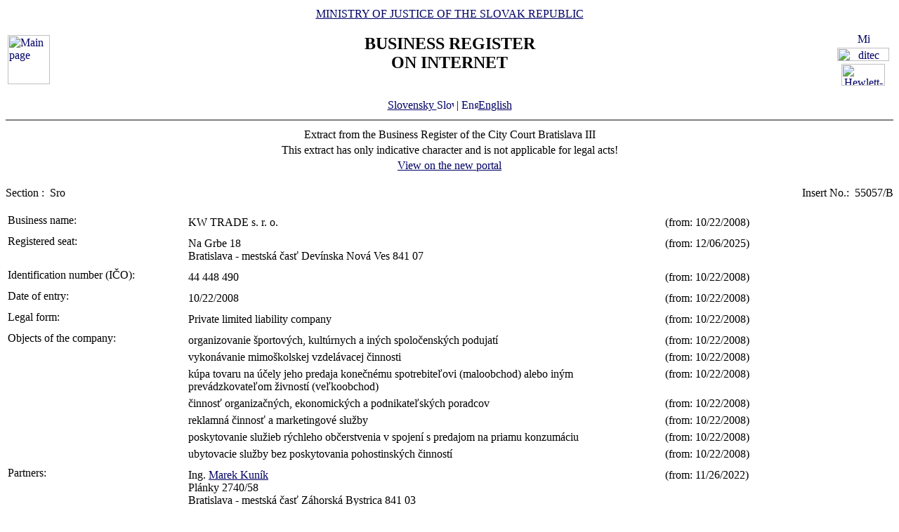

--- FILE ---
content_type: text/html
request_url: https://www.orsr.sk/vypis.asp?lan=en&ID=139534&SID=2&P=0
body_size: 16864
content:
<!DOCTYPE HTML PUBLIC "-//W3C//DTD HTML 4.01 Transitional//EN">
<html lang ="en">
<head>
<meta http-equiv="Content-Type" content="text/html; charset=windows-1250">
<meta http-equiv="Content-Language" content="en">
<meta name="Description" content="Business Register of the Slovak Republic on Internet - Extract">
<META NAME="Authors" CONTENT="Harman, Trník, Balog, Gáborčík">
<title>Extract from the Business Register the Slovak Republic</title>
<link rel="stylesheet" href="inc/styleS.css" type="text/css" media="screen">
<link rel="stylesheet" href="inc/styleP.css" type="text/css" media="print">
</head>

<body bgcolor="#FFFFFF" text="#000000" link="#000066">
<table border="0" width="100%" cellpadding="3" cellspacing="0">
<tr>
        <td width="100">
                <a href="default.asp?lan=en"><img border="0" src="images/znak50.gif" alt="Main page" title="Main page" width="60" height="70"></a>
        </td>
        <td>
                <div align="center" class="min">
                <a href="https://www.justice.gov.sk" class="link">MINISTRY OF JUSTICE OF THE SLOVAK REPUBLIC</a>
                </div>
                <h2 align="center" class="reg">BUSINESS REGISTER<br><span class="int">ON INTERNET</span></h2>
		        	<br>
		<div align="center" class="min">
		<!-- <a href="default.asp" class="link"> -->
		<a href= /vypis.asp?ID=139534&SID=2&P=0&lan=sk class="link">
        	Slovensky
		<img src="images\slovak_flag_8.jpg" alt="Slovensky" title="Slovensky" width="24" height="14" border="0"></a> | 
                <a href="default.asp?lan=en" class="link">
        	<img src="images\english_flag_8.jpg" alt="English" title="English" width="24" height="14" border="0">English</a>
		</div> 

        </td>
        <td width="100"><table border="0" cellpadding="1" align="right">
        <tr align="center"><td><a href="http://www.microsoft.sk">
        <img src="images/microsoft.jpg" alt="Microsoft" title="Microsoft" widthx="92" height="17" border="0"></a></td></tr>
        <tr align="center"><td><a href="http://www.ditec.sk">
        <img src="images/ditec.gif" alt="ditec" title="ditec"width="74" height="19" border="0"></a></td></tr>
        <tr align="center"><td><a href="http://www.hp.sk">
        <img src="images/hp.jpg" alt="Hewlett-Packard" title="Hewlett-Packard" width="62" height="31" border="0"></a></td></tr>
        </table></td>
</tr>
</table>
<hr noshade align="center" class="rul">
<table border="0" align="center" width="100%">
<tr>
  <td align="center" width="100%" class="src">Extract from the Business Register of the City Court Bratislava III</td>
</tr>
<tr>
  <td align="center" class="wrn">This extract has only indicative character and is not applicable for legal acts!</td>
</tr>
<tr>
<td align="center" class="min">
 <a href= "https://sluzby.orsr.sk/vypis.asp?ID=139534&SID=2&lan=en"class="link">View on the new portal</a>
</td>

</tr>
</table><br><table width="100%" border="0" align="center" cellspacing="0" cellpadding="0">
<tr>
  <td align="left"> <span class="tl">Section :&nbsp;</span> <span class="ra">Sro</span></td>
  <td align="right"> <span class="tl">Insert No.:&nbsp;</span> <span class="ra">55057/B </span></td>
</tr>
</table><br>
<table width="100%" border="0" align="center" cellspacing="3" cellpadding="0" bgcolor='#ffffff'>
                 <tr>
                 <td align="left" valign="top" width="20%"> <span class="tl">Business name:&nbsp;</span></td>
                 <td align="left" width="80%"><table width="100%" border="0">
                 <tr>
                 <td width="67%"> <span class='ra'>  KW TRADE s. r. o. </span><br></td>
                <td width="33%" valign='top'>&nbsp; <span class='ra'>(from: 10/22/2008)</span></td>
                </tr>
                </table></td>
</tr>
</table>
<table width="100%" border="0" align="center" cellspacing="3" cellpadding="0" bgcolor='#ffffff'>
                 <tr>
                 <td align="left" valign="top" width="20%"> <span class="tl">Registered seat:&nbsp;</span></td>
                 <td align="left" width="80%"><table width="100%" border="0">
                 <tr>
                 <td width="67%"> <span class='ra'>  Na Grbe </span> <span class='ra'>  18 </span><br> <span class='ra'>  Bratislava - mestská časť Devínska Nová Ves </span> <span class='ra'>  841 07 </span><br></td>
                <td width="33%" valign='top'>&nbsp; <span class='ra'>(from: 12/06/2025)</span></td>
                </tr>
                </table></td>
</tr>
</table>
<table width="100%" border="0" align="center" cellspacing="3" cellpadding="0" bgcolor='#ffffff'>
                 <tr>
                 <td align="left" valign="top" width="20%"> <span class="tl">Identification number (IČO):&nbsp;</span></td>
                 <td align="left" width="80%"><table width="100%" border="0">
                 <tr>
                 <td width="67%"> <span class='ra'>  44 448 490 </span><br></td>
                <td width="33%" valign='top'>&nbsp; <span class='ra'>(from: 10/22/2008)</span></td>
                </tr>
                </table></td>
</tr>
</table>
<table width="100%" border="0" align="center" cellspacing="3" cellpadding="0" bgcolor='#ffffff'>
                 <tr>
                 <td align="left" valign="top" width="20%"> <span class="tl">Date of entry:&nbsp;</span></td>
                 <td align="left" width="80%"><table width="100%" border="0">
                 <tr>
                 <td width="67%"> <span class='ra'>  10/22/2008 </span><br></td>
                <td width="33%" valign='top'>&nbsp; <span class='ra'>(from: 10/22/2008)</span></td>
                </tr>
                </table></td>
</tr>
</table>
<table width="100%" border="0" align="center" cellspacing="3" cellpadding="0" bgcolor='#ffffff'>
                 <tr>
                 <td align="left" valign="top" width="20%"> <span class="tl">Legal form:&nbsp;</span></td>
                 <td align="left" width="80%"><table width="100%" border="0">
                 <tr>
                 <td width="67%"> <span class='ra'>  Private limited liability company </span><br></td>
                <td width="33%" valign='top'>&nbsp; <span class='ra'>(from: 10/22/2008)</span></td>
                </tr>
                </table></td>
</tr>
</table>
<table width="100%" border="0" align="center" cellspacing="3" cellpadding="0" bgcolor='#ffffff'>
                 <tr>
                 <td align="left" valign="top" width="20%"> <span class="tl">Objects of the company:&nbsp;</span></td>
                 <td align="left" width="80%"><table width="100%" border="0">
                 <tr>
                 <td width="67%"> <span class='ra'>  organizovanie športových, kultúrnych a iných spoločenských podujatí </span><br></td>
                <td width="33%" valign='top'>&nbsp; <span class='ra'>(from: 10/22/2008)</span></td>
                </tr>
                </table><table width="100%" border="0">
                 <tr>
                 <td width="67%"> <span class='ra'>  vykonávanie mimoškolskej vzdelávacej činnosti </span><br></td>
                <td width="33%" valign='top'>&nbsp; <span class='ra'>(from: 10/22/2008)</span></td>
                </tr>
                </table><table width="100%" border="0">
                 <tr>
                 <td width="67%"> <span class='ra'>  kúpa tovaru na účely jeho predaja konečnému spotrebiteľovi (maloobchod) alebo iným prevádzkovateľom živností (veľkoobchod) </span><br></td>
                <td width="33%" valign='top'>&nbsp; <span class='ra'>(from: 10/22/2008)</span></td>
                </tr>
                </table><table width="100%" border="0">
                 <tr>
                 <td width="67%"> <span class='ra'>  činnosť organizačných, ekonomických a podnikateľských poradcov </span><br></td>
                <td width="33%" valign='top'>&nbsp; <span class='ra'>(from: 10/22/2008)</span></td>
                </tr>
                </table><table width="100%" border="0">
                 <tr>
                 <td width="67%"> <span class='ra'>  reklamná činnosť a marketingové služby </span><br></td>
                <td width="33%" valign='top'>&nbsp; <span class='ra'>(from: 10/22/2008)</span></td>
                </tr>
                </table><table width="100%" border="0">
                 <tr>
                 <td width="67%"> <span class='ra'>  poskytovanie služieb rýchleho občerstvenia v spojení s predajom na priamu konzumáciu </span><br></td>
                <td width="33%" valign='top'>&nbsp; <span class='ra'>(from: 10/22/2008)</span></td>
                </tr>
                </table><table width="100%" border="0">
                 <tr>
                 <td width="67%"> <span class='ra'>  ubytovacie služby bez poskytovania pohostinských činností </span><br></td>
                <td width="33%" valign='top'>&nbsp; <span class='ra'>(from: 10/22/2008)</span></td>
                </tr>
                </table></td>
</tr>
</table>
<table width="100%" border="0" align="center" cellspacing="3" cellpadding="0" bgcolor='#ffffff'>
                 <tr>
                 <td align="left" valign="top" width="20%"> <span class="tl">Partners:&nbsp;</span></td>
                 <td align="left" width="80%"><table width="100%" border="0">
                 <tr>
                 <td width="67%"> <span class='ra'>  Ing. </span><a class=lnm href=hladaj_osoba.asp?lan=en&PR=Kuník                                             &MENO=Marek                                             &SID=0&T=f0&R=0> <span class='ra'>  Marek </span> <span class='ra'>  Kuník </span></a><br> <span class='ra'>  Plánky </span> <span class='ra'>  2740/58 </span><br> <span class='ra'>  Bratislava - mestská časť Záhorská Bystrica </span> <span class='ra'>  841 03 </span><br> <span class='ra'>  Slovak Republic </span><br></td>
                <td width="33%" valign='top'>&nbsp; <span class='ra'>(from: 11/26/2022)</span></td>
                </tr>
                </table></td>
</tr>
</table>
<table width="100%" border="0" align="center" cellspacing="3" cellpadding="0" bgcolor='#ffffff'>
                 <tr>
                 <td align="left" valign="top" width="20%"> <span class="tl">Contribution of each member:&nbsp;</span></td>
                 <td align="left" width="80%"><table width="100%" border="0">
                 <tr>
                 <td width="67%"> <span class='ra'>  Ing. </span> <span class='ra'>  Marek </span> <span class='ra'>  Kuník </span><br> <span class='ra'> Amount of investment: 6 640 </span> <span class='ra'>  EUR </span> <span class='ra'>  ( peňažný vklad ) </span> <span class='ra'> Paid up: 6 640 </span> <span class='ra'>  EUR </span><br></td>
                <td width="33%" valign='top'>&nbsp; <span class='ra'>(from: 11/26/2022)</span></td>
                </tr>
                </table></td>
</tr>
</table>
<table width="100%" border="0" align="center" cellspacing="3" cellpadding="0" bgcolor='#ffffff'>
                 <tr>
                 <td align="left" valign="top" width="20%"> <span class="tl">Management body:&nbsp;</span></td>
                 <td align="left" width="80%"><table width="100%" border="0">
                 <tr>
                 <td width="67%"> <span class='ra'>  konatelia </span><br></td>
                <td width="33%" valign='top'>&nbsp; <span class='ra'>(from: 12/06/2025)</span></td>
                </tr>
                </table><table width="100%" border="0">
                 <tr>
                 <td width="67%"> <span class='ra'>  Ing. </span><a class=lnm href=hladaj_osoba.asp?lan=en&PR=Kuník                                             &MENO=Marek                                             &SID=0&T=f0&R=0> <span class='ra'>  Marek </span> <span class='ra'>  Kuník </span></a><br> <span class='ra'>  Plánky </span> <span class='ra'>  2740/58 </span><br> <span class='ra'>  Bratislava - mestská časť Záhorská Bystrica </span> <span class='ra'>  841 03 </span><br> <span class='ra'> From: 10/22/2008 </span><br></td>
                <td width="33%" valign='top'>&nbsp; <span class='ra'>(from: 11/23/2018)</span></td>
                </tr>
                </table><table width="100%" border="0">
                 <tr>
                 <td width="67%"><a class=lnm href=hladaj_osoba.asp?lan=en&PR=Kuníková                                          &MENO=Zuzana                                            &SID=0&T=f0&R=0> <span class='ra'>  Zuzana </span> <span class='ra'>  Kuníková </span></a><br> <span class='ra'>  Opletalova </span> <span class='ra'>  7064/96 </span><br> <span class='ra'>  Bratislava - mestská časť Devínska Nová Ves </span> <span class='ra'>  841 07 </span><br> <span class='ra'> From: 11/07/2025 </span><br></td>
                <td width="33%" valign='top'>&nbsp; <span class='ra'>(from: 12/06/2025)</span></td>
                </tr>
                </table></td>
</tr>
</table>
<table width="100%" border="0" align="center" cellspacing="3" cellpadding="0" bgcolor='#ffffff'>
                 <tr>
                 <td align="left" valign="top" width="20%"> <span class="tl">Acting in the name of the company:&nbsp;</span></td>
                 <td align="left" width="80%"><table width="100%" border="0">
                 <tr>
                 <td width="67%"> <span class='ra'>  Konať za spoločnosť je oprávnený konať každý konateľ. Navonok koná a podpisuje v mene spoločnosti každý konateľ samostatne. </span><br></td>
                <td width="33%" valign='top'>&nbsp; <span class='ra'>(from: 10/22/2008)</span></td>
                </tr>
                </table></td>
</tr>
</table>
<table width="100%" border="0" align="center" cellspacing="3" cellpadding="0" bgcolor='#ffffff'>
                 <tr>
                 <td align="left" valign="top" width="20%"> <span class="tl">Capital:&nbsp;</span></td>
                 <td align="left" width="80%"><table width="100%" border="0">
                 <tr>
                 <td width="67%"> <span class='ra'>  6 640 </span> <span class='ra'>  EUR </span> <span class='ra'> Paid up: 6 640 </span> <span class='ra'>  EUR </span><br></td>
                <td width="33%" valign='top'>&nbsp; <span class='ra'>(from: 10/07/2015)</span></td>
                </tr>
                </table></td>
</tr>
</table>
<table width="100%" border="0" align="center" cellspacing="3" cellpadding="0" bgcolor='#ffffff'>
                 <tr>
                 <td align="left" valign="top" width="20%"> <span class="tl">Other legal facts:&nbsp;</span></td>
                 <td align="left" width="80%"><table width="100%" border="0">
                 <tr>
                 <td width="67%"> <span class='ra'>  Spoločnosť bola založená spoločenskou zmluvou dňa 25.09.2008 v zmysle príslušných ustanovení z.č. 513/1991 Zb. Obchodný zákonník. </span><br></td>
                <td width="33%" valign='top'>&nbsp; <span class='ra'>(from: 10/22/2008)</span></td>
                </tr>
                </table><table width="100%" border="0">
                 <tr>
                 <td width="67%"> <span class='ra'>  Zápisnica z MVZ z 17.09.2015. </span><br></td>
                <td width="33%" valign='top'>&nbsp; <span class='ra'>(from: 10/07/2015)</span></td>
                </tr>
                </table></td>
</tr>
</table>

<table border="0" width="100%">
<tr>
  <td width="20%" class="tl">Date of updating data in databases:</td>
  <td width="80%" class="tl">&nbsp;12/31/2025</td>
</tr>
<tr>
  <td width="20%" class="tl">Date of extract :</td>
  <td width="80%" class="tl">&nbsp;01/02/2026</td>
</tr>
</table>
<hr noshade align="center" class="rul">
<p class="bmkbot" align="center">
Searching by : 
  <a href="search_subjekt.asp?lan=en" class=link>business name</a> | 
  <a href="search_ico.asp?lan=en" class=link>identification number</a><br>
  <a href="search_sidlo.asp?lan=en" class=link>registered seat</a> | 
  <a href="search_spiszn.asp?lan=en" class=link>registration number</a> | 
  <a href="search_osoba.asp?lan=en" class=link>name of a person</a>

<!-- Matomo -->
<script>
  var _paq = window._paq = window._paq || [];
  /* tracker methods like "setCustomDimension" should be called before "trackPageView" */
  _paq.push(['trackPageView']);
  _paq.push(['enableLinkTracking']);
  (function() {
    var u="https://obcan.justice.sk/pilot/analytics/";
    _paq.push(['setTrackerUrl', u+'matomo.php']);
    _paq.push(['setSiteId', '3']);
    var d=document, g=d.createElement('script'), s=d.getElementsByTagName('script')[0];
    g.async=true; g.src=u+'matomo.js'; s.parentNode.insertBefore(g,s);
  })();
</script>
<!-- End Matomo Code -->

</body>
</html>
